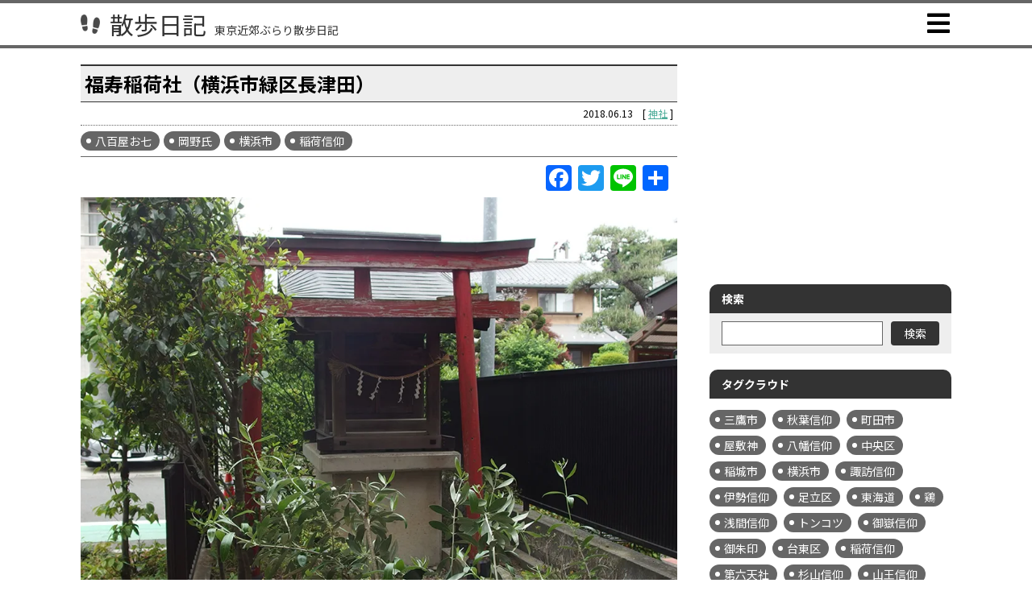

--- FILE ---
content_type: text/html; charset=UTF-8
request_url: https://sanpo-nikki.com/shrine/nagatsuta_oshichiinari/
body_size: 54839
content:
<!DOCTYPE html>
<html lang="ja" prefix="og: https://ogp.me/ns#">
<head>
<meta charset="UTF-8" />
<title>福寿稲荷社（横浜市緑区長津田）｜散歩日記</title>
<meta name="keywords" content="東京,散歩,八百屋お七,岡野氏,横浜市,稲荷信仰" />
<meta name="description" content="「お七稲荷」の名で呼ばれている長津田の稲荷さま「福寿稲荷社（横浜市緑区長津田）」。この地の領主・岡野氏が、あの『八百屋お七』を吟味したと伝わる中山勘解由と同じ盗賊追捕役を務めていたそう。処刑時には馬の手綱を持ったとも伝わっています。その後、岡野家の菩提寺だった大林寺に火災が続いたことから、この稲荷社を建立したと云われています。" />

<link rel="canonical" href="https://sanpo-nikki.com/shrine/nagatsuta_oshichiinari/" />

<!-- ogp -->
<meta property="og:title" content="福寿稲荷社（横浜市緑区長津田）｜散歩日記" />
<meta property="og:type" content="article" />
<meta property="og:url" content="https://sanpo-nikki.com/shrine/nagatsuta_oshichiinari/" />
<meta property="og:image" content="https://i0.wp.com/sanpo-nikki.com/adm/wp-content/uploads/2018/06/nagatsuta_oshichiinari.jpg?fit=960%2C720&ssl=1" />
<meta property="og:description" content="「お七稲荷」の名で呼ばれている長津田の稲荷さま「福寿稲荷社（横浜市緑区長津田）」。この地の領主・岡野氏が、あの『八百屋お七』を吟味したと伝わる中山勘解由と同じ盗賊追捕役を務めていたそう。処刑時には馬の手綱を持ったとも伝わっています。その後、岡野家の菩提寺だった大林寺に火災が続いたことから、この稲荷社を建立したと云われています。" />
<meta property="og:site_name" content="散歩日記 - 東京近郊ぶらり散歩日記" />
<meta name="twitter:card" content="summary_large_image" />
<meta name="twitter:site" content="@tokyo_sanpo2016" />
<!-- / ogp -->

<script type="application/ld+json">
	{
		"@context": "http://schema.org",
		"@type": "BreadcrumbList",
		"itemListElement": [
			{
				"@type": "ListItem",
				"position": 1,
				"item": {
					"@id": "https://sanpo-nikki.com/",
					"name": "散歩日記 - 東京近郊ぶらり散歩日記"
				}
			},
			{
				"@type": "ListItem",
				"position": 2,
				"item": {
					"@id": "https://sanpo-nikki.com/shrine/",
					"name": "神社｜散歩日記 - 東京近郊ぶらり散歩日記"
				}
			},
			{
				"@type": "ListItem",
				"position": 3,
				"item": {
					"@id": "https://sanpo-nikki.com/shrine/nagatsuta_oshichiinari/",
					"name": "福寿稲荷社（横浜市緑区長津田）｜散歩日記 - 東京近郊ぶらり散歩日記"
				}
			}
		]
	}
</script>

<script async src="//pagead2.googlesyndication.com/pagead/js/adsbygoogle.js"></script>
<script>
  (adsbygoogle = window.adsbygoogle || []).push({
    google_ad_client: "ca-pub-7334989591985916",
    enable_page_level_ads: true
  });
</script>
<!-- Global site tag (gtag.js) - Google Analytics -->
<script async src="https://www.googletagmanager.com/gtag/js?id=G-1FH231WX8W"></script>
<script>
  window.dataLayer = window.dataLayer || [];
  function gtag(){dataLayer.push(arguments);}
  gtag('js', new Date());

  gtag('config', 'G-1FH231WX8W');
</script>

<meta http-equiv="X-UA-Compatible" content="IE=edge" />
<meta name="viewport" content="width=device-width, minimum-scale=1, maximum-scale=1" />
<meta name="format-detection" content="telephone=no,address=no,email=no" />

<link rel="alternate" title="散歩日記 東京近郊ぶらり散歩日記" href="https://sanpo-nikki.com/feed/?rss2" type="application/rss+xml" />
<link rel="alternate" type="application/rss+xml" title="ROR" href="https://sanpo-nikki.com/sitemap.xml" />
<link rel="shortcut icon" href="https://sanpo-nikki.com/adm/wp-content/themes/sanpo2022/assets/img/favicon.ico" />

<link rel="stylesheet" type="text/css" href="https://use.fontawesome.com/releases/v5.6.1/css/all.css" />
<link rel="preconnect" href="https://fonts.gstatic.com" crossorigin />
<link rel="stylesheet" href="https://fonts.googleapis.com/css2?family=Noto+Sans+JP:wght@300;400;500;700&display=swap" />
<link rel="stylesheet" type="text/css" href="https://sanpo-nikki.com/adm/wp-content/themes/sanpo2022/assets/css/slick.css" />
<link rel="stylesheet" type="text/css" href="https://sanpo-nikki.com/adm/wp-content/themes/sanpo2022/assets/css/slick-theme.css" />
<link rel="stylesheet" type="text/css" href="https://sanpo-nikki.com/adm/wp-content/themes/sanpo2022/assets/css/style.css?202406092" />

<script type="text/javascript" src="https://maps.google.com/maps/api/js?key=AIzaSyDCLS-9Xou6I4Mze0_ucxCrEE5TL2Wwkdo"></script>
<script src="https://sanpo-nikki.com/adm/wp-content/themes/sanpo2022/assets/js/jquery-3.5.1.min.js" defer></script>
<script src="https://sanpo-nikki.com/adm/wp-content/themes/sanpo2022/assets/js/slick.min.js" defer></script>
<script src="https://sanpo-nikki.com/adm/wp-content/themes/sanpo2022/assets/js/function.common.js?202206133" defer></script>
<script src="https://sanpo-nikki.com/adm/wp-content/themes/sanpo2022/assets/js/function.wpp.js" defer></script>

<meta name='robots' content='max-image-preview:large' />
	<style>img:is([sizes="auto" i], [sizes^="auto," i]) { contain-intrinsic-size: 3000px 1500px }</style>
	<link rel='dns-prefetch' href='//static.addtoany.com' />
<link rel='dns-prefetch' href='//stats.wp.com' />
<link rel='preconnect' href='//i0.wp.com' />
<link rel='preconnect' href='//c0.wp.com' />
<script type="text/javascript" id="wpp-js" src="https://sanpo-nikki.com/adm/wp-content/plugins/wordpress-popular-posts/assets/js/wpp.min.js?ver=7.3.6" data-sampling="0" data-sampling-rate="100" data-api-url="https://sanpo-nikki.com/wp-json/wordpress-popular-posts" data-post-id="4888" data-token="ec4d9c9ba7" data-lang="0" data-debug="0"></script>
<script type="text/javascript">
/* <![CDATA[ */
window._wpemojiSettings = {"baseUrl":"https:\/\/s.w.org\/images\/core\/emoji\/16.0.1\/72x72\/","ext":".png","svgUrl":"https:\/\/s.w.org\/images\/core\/emoji\/16.0.1\/svg\/","svgExt":".svg","source":{"concatemoji":"https:\/\/sanpo-nikki.com\/adm\/wp-includes\/js\/wp-emoji-release.min.js?ver=6.8.3"}};
/*! This file is auto-generated */
!function(s,n){var o,i,e;function c(e){try{var t={supportTests:e,timestamp:(new Date).valueOf()};sessionStorage.setItem(o,JSON.stringify(t))}catch(e){}}function p(e,t,n){e.clearRect(0,0,e.canvas.width,e.canvas.height),e.fillText(t,0,0);var t=new Uint32Array(e.getImageData(0,0,e.canvas.width,e.canvas.height).data),a=(e.clearRect(0,0,e.canvas.width,e.canvas.height),e.fillText(n,0,0),new Uint32Array(e.getImageData(0,0,e.canvas.width,e.canvas.height).data));return t.every(function(e,t){return e===a[t]})}function u(e,t){e.clearRect(0,0,e.canvas.width,e.canvas.height),e.fillText(t,0,0);for(var n=e.getImageData(16,16,1,1),a=0;a<n.data.length;a++)if(0!==n.data[a])return!1;return!0}function f(e,t,n,a){switch(t){case"flag":return n(e,"\ud83c\udff3\ufe0f\u200d\u26a7\ufe0f","\ud83c\udff3\ufe0f\u200b\u26a7\ufe0f")?!1:!n(e,"\ud83c\udde8\ud83c\uddf6","\ud83c\udde8\u200b\ud83c\uddf6")&&!n(e,"\ud83c\udff4\udb40\udc67\udb40\udc62\udb40\udc65\udb40\udc6e\udb40\udc67\udb40\udc7f","\ud83c\udff4\u200b\udb40\udc67\u200b\udb40\udc62\u200b\udb40\udc65\u200b\udb40\udc6e\u200b\udb40\udc67\u200b\udb40\udc7f");case"emoji":return!a(e,"\ud83e\udedf")}return!1}function g(e,t,n,a){var r="undefined"!=typeof WorkerGlobalScope&&self instanceof WorkerGlobalScope?new OffscreenCanvas(300,150):s.createElement("canvas"),o=r.getContext("2d",{willReadFrequently:!0}),i=(o.textBaseline="top",o.font="600 32px Arial",{});return e.forEach(function(e){i[e]=t(o,e,n,a)}),i}function t(e){var t=s.createElement("script");t.src=e,t.defer=!0,s.head.appendChild(t)}"undefined"!=typeof Promise&&(o="wpEmojiSettingsSupports",i=["flag","emoji"],n.supports={everything:!0,everythingExceptFlag:!0},e=new Promise(function(e){s.addEventListener("DOMContentLoaded",e,{once:!0})}),new Promise(function(t){var n=function(){try{var e=JSON.parse(sessionStorage.getItem(o));if("object"==typeof e&&"number"==typeof e.timestamp&&(new Date).valueOf()<e.timestamp+604800&&"object"==typeof e.supportTests)return e.supportTests}catch(e){}return null}();if(!n){if("undefined"!=typeof Worker&&"undefined"!=typeof OffscreenCanvas&&"undefined"!=typeof URL&&URL.createObjectURL&&"undefined"!=typeof Blob)try{var e="postMessage("+g.toString()+"("+[JSON.stringify(i),f.toString(),p.toString(),u.toString()].join(",")+"));",a=new Blob([e],{type:"text/javascript"}),r=new Worker(URL.createObjectURL(a),{name:"wpTestEmojiSupports"});return void(r.onmessage=function(e){c(n=e.data),r.terminate(),t(n)})}catch(e){}c(n=g(i,f,p,u))}t(n)}).then(function(e){for(var t in e)n.supports[t]=e[t],n.supports.everything=n.supports.everything&&n.supports[t],"flag"!==t&&(n.supports.everythingExceptFlag=n.supports.everythingExceptFlag&&n.supports[t]);n.supports.everythingExceptFlag=n.supports.everythingExceptFlag&&!n.supports.flag,n.DOMReady=!1,n.readyCallback=function(){n.DOMReady=!0}}).then(function(){return e}).then(function(){var e;n.supports.everything||(n.readyCallback(),(e=n.source||{}).concatemoji?t(e.concatemoji):e.wpemoji&&e.twemoji&&(t(e.twemoji),t(e.wpemoji)))}))}((window,document),window._wpemojiSettings);
/* ]]> */
</script>
<style id='wp-emoji-styles-inline-css' type='text/css'>

	img.wp-smiley, img.emoji {
		display: inline !important;
		border: none !important;
		box-shadow: none !important;
		height: 1em !important;
		width: 1em !important;
		margin: 0 0.07em !important;
		vertical-align: -0.1em !important;
		background: none !important;
		padding: 0 !important;
	}
</style>
<link rel='stylesheet' id='wp-block-library-css' href='https://c0.wp.com/c/6.8.3/wp-includes/css/dist/block-library/style.min.css' type='text/css' media='all' />
<style id='classic-theme-styles-inline-css' type='text/css'>
/*! This file is auto-generated */
.wp-block-button__link{color:#fff;background-color:#32373c;border-radius:9999px;box-shadow:none;text-decoration:none;padding:calc(.667em + 2px) calc(1.333em + 2px);font-size:1.125em}.wp-block-file__button{background:#32373c;color:#fff;text-decoration:none}
</style>
<style id='search-meter-recent-searches-style-inline-css' type='text/css'>
.wp-block-search-meter-recent-searches>h2{margin-block-end:0;margin-block-start:0}.wp-block-search-meter-recent-searches>ul{list-style:none;padding-left:0}

</style>
<style id='search-meter-popular-searches-style-inline-css' type='text/css'>
.wp-block-search-meter-popular-searches>h2{margin-block-end:0;margin-block-start:0}.wp-block-search-meter-popular-searches>ul{list-style:none;padding-left:0}

</style>
<link rel='stylesheet' id='mediaelement-css' href='https://c0.wp.com/c/6.8.3/wp-includes/js/mediaelement/mediaelementplayer-legacy.min.css' type='text/css' media='all' />
<link rel='stylesheet' id='wp-mediaelement-css' href='https://c0.wp.com/c/6.8.3/wp-includes/js/mediaelement/wp-mediaelement.min.css' type='text/css' media='all' />
<style id='jetpack-sharing-buttons-style-inline-css' type='text/css'>
.jetpack-sharing-buttons__services-list{display:flex;flex-direction:row;flex-wrap:wrap;gap:0;list-style-type:none;margin:5px;padding:0}.jetpack-sharing-buttons__services-list.has-small-icon-size{font-size:12px}.jetpack-sharing-buttons__services-list.has-normal-icon-size{font-size:16px}.jetpack-sharing-buttons__services-list.has-large-icon-size{font-size:24px}.jetpack-sharing-buttons__services-list.has-huge-icon-size{font-size:36px}@media print{.jetpack-sharing-buttons__services-list{display:none!important}}.editor-styles-wrapper .wp-block-jetpack-sharing-buttons{gap:0;padding-inline-start:0}ul.jetpack-sharing-buttons__services-list.has-background{padding:1.25em 2.375em}
</style>
<style id='global-styles-inline-css' type='text/css'>
:root{--wp--preset--aspect-ratio--square: 1;--wp--preset--aspect-ratio--4-3: 4/3;--wp--preset--aspect-ratio--3-4: 3/4;--wp--preset--aspect-ratio--3-2: 3/2;--wp--preset--aspect-ratio--2-3: 2/3;--wp--preset--aspect-ratio--16-9: 16/9;--wp--preset--aspect-ratio--9-16: 9/16;--wp--preset--color--black: #000000;--wp--preset--color--cyan-bluish-gray: #abb8c3;--wp--preset--color--white: #ffffff;--wp--preset--color--pale-pink: #f78da7;--wp--preset--color--vivid-red: #cf2e2e;--wp--preset--color--luminous-vivid-orange: #ff6900;--wp--preset--color--luminous-vivid-amber: #fcb900;--wp--preset--color--light-green-cyan: #7bdcb5;--wp--preset--color--vivid-green-cyan: #00d084;--wp--preset--color--pale-cyan-blue: #8ed1fc;--wp--preset--color--vivid-cyan-blue: #0693e3;--wp--preset--color--vivid-purple: #9b51e0;--wp--preset--gradient--vivid-cyan-blue-to-vivid-purple: linear-gradient(135deg,rgba(6,147,227,1) 0%,rgb(155,81,224) 100%);--wp--preset--gradient--light-green-cyan-to-vivid-green-cyan: linear-gradient(135deg,rgb(122,220,180) 0%,rgb(0,208,130) 100%);--wp--preset--gradient--luminous-vivid-amber-to-luminous-vivid-orange: linear-gradient(135deg,rgba(252,185,0,1) 0%,rgba(255,105,0,1) 100%);--wp--preset--gradient--luminous-vivid-orange-to-vivid-red: linear-gradient(135deg,rgba(255,105,0,1) 0%,rgb(207,46,46) 100%);--wp--preset--gradient--very-light-gray-to-cyan-bluish-gray: linear-gradient(135deg,rgb(238,238,238) 0%,rgb(169,184,195) 100%);--wp--preset--gradient--cool-to-warm-spectrum: linear-gradient(135deg,rgb(74,234,220) 0%,rgb(151,120,209) 20%,rgb(207,42,186) 40%,rgb(238,44,130) 60%,rgb(251,105,98) 80%,rgb(254,248,76) 100%);--wp--preset--gradient--blush-light-purple: linear-gradient(135deg,rgb(255,206,236) 0%,rgb(152,150,240) 100%);--wp--preset--gradient--blush-bordeaux: linear-gradient(135deg,rgb(254,205,165) 0%,rgb(254,45,45) 50%,rgb(107,0,62) 100%);--wp--preset--gradient--luminous-dusk: linear-gradient(135deg,rgb(255,203,112) 0%,rgb(199,81,192) 50%,rgb(65,88,208) 100%);--wp--preset--gradient--pale-ocean: linear-gradient(135deg,rgb(255,245,203) 0%,rgb(182,227,212) 50%,rgb(51,167,181) 100%);--wp--preset--gradient--electric-grass: linear-gradient(135deg,rgb(202,248,128) 0%,rgb(113,206,126) 100%);--wp--preset--gradient--midnight: linear-gradient(135deg,rgb(2,3,129) 0%,rgb(40,116,252) 100%);--wp--preset--font-size--small: 13px;--wp--preset--font-size--medium: 20px;--wp--preset--font-size--large: 36px;--wp--preset--font-size--x-large: 42px;--wp--preset--spacing--20: 0.44rem;--wp--preset--spacing--30: 0.67rem;--wp--preset--spacing--40: 1rem;--wp--preset--spacing--50: 1.5rem;--wp--preset--spacing--60: 2.25rem;--wp--preset--spacing--70: 3.38rem;--wp--preset--spacing--80: 5.06rem;--wp--preset--shadow--natural: 6px 6px 9px rgba(0, 0, 0, 0.2);--wp--preset--shadow--deep: 12px 12px 50px rgba(0, 0, 0, 0.4);--wp--preset--shadow--sharp: 6px 6px 0px rgba(0, 0, 0, 0.2);--wp--preset--shadow--outlined: 6px 6px 0px -3px rgba(255, 255, 255, 1), 6px 6px rgba(0, 0, 0, 1);--wp--preset--shadow--crisp: 6px 6px 0px rgba(0, 0, 0, 1);}:where(.is-layout-flex){gap: 0.5em;}:where(.is-layout-grid){gap: 0.5em;}body .is-layout-flex{display: flex;}.is-layout-flex{flex-wrap: wrap;align-items: center;}.is-layout-flex > :is(*, div){margin: 0;}body .is-layout-grid{display: grid;}.is-layout-grid > :is(*, div){margin: 0;}:where(.wp-block-columns.is-layout-flex){gap: 2em;}:where(.wp-block-columns.is-layout-grid){gap: 2em;}:where(.wp-block-post-template.is-layout-flex){gap: 1.25em;}:where(.wp-block-post-template.is-layout-grid){gap: 1.25em;}.has-black-color{color: var(--wp--preset--color--black) !important;}.has-cyan-bluish-gray-color{color: var(--wp--preset--color--cyan-bluish-gray) !important;}.has-white-color{color: var(--wp--preset--color--white) !important;}.has-pale-pink-color{color: var(--wp--preset--color--pale-pink) !important;}.has-vivid-red-color{color: var(--wp--preset--color--vivid-red) !important;}.has-luminous-vivid-orange-color{color: var(--wp--preset--color--luminous-vivid-orange) !important;}.has-luminous-vivid-amber-color{color: var(--wp--preset--color--luminous-vivid-amber) !important;}.has-light-green-cyan-color{color: var(--wp--preset--color--light-green-cyan) !important;}.has-vivid-green-cyan-color{color: var(--wp--preset--color--vivid-green-cyan) !important;}.has-pale-cyan-blue-color{color: var(--wp--preset--color--pale-cyan-blue) !important;}.has-vivid-cyan-blue-color{color: var(--wp--preset--color--vivid-cyan-blue) !important;}.has-vivid-purple-color{color: var(--wp--preset--color--vivid-purple) !important;}.has-black-background-color{background-color: var(--wp--preset--color--black) !important;}.has-cyan-bluish-gray-background-color{background-color: var(--wp--preset--color--cyan-bluish-gray) !important;}.has-white-background-color{background-color: var(--wp--preset--color--white) !important;}.has-pale-pink-background-color{background-color: var(--wp--preset--color--pale-pink) !important;}.has-vivid-red-background-color{background-color: var(--wp--preset--color--vivid-red) !important;}.has-luminous-vivid-orange-background-color{background-color: var(--wp--preset--color--luminous-vivid-orange) !important;}.has-luminous-vivid-amber-background-color{background-color: var(--wp--preset--color--luminous-vivid-amber) !important;}.has-light-green-cyan-background-color{background-color: var(--wp--preset--color--light-green-cyan) !important;}.has-vivid-green-cyan-background-color{background-color: var(--wp--preset--color--vivid-green-cyan) !important;}.has-pale-cyan-blue-background-color{background-color: var(--wp--preset--color--pale-cyan-blue) !important;}.has-vivid-cyan-blue-background-color{background-color: var(--wp--preset--color--vivid-cyan-blue) !important;}.has-vivid-purple-background-color{background-color: var(--wp--preset--color--vivid-purple) !important;}.has-black-border-color{border-color: var(--wp--preset--color--black) !important;}.has-cyan-bluish-gray-border-color{border-color: var(--wp--preset--color--cyan-bluish-gray) !important;}.has-white-border-color{border-color: var(--wp--preset--color--white) !important;}.has-pale-pink-border-color{border-color: var(--wp--preset--color--pale-pink) !important;}.has-vivid-red-border-color{border-color: var(--wp--preset--color--vivid-red) !important;}.has-luminous-vivid-orange-border-color{border-color: var(--wp--preset--color--luminous-vivid-orange) !important;}.has-luminous-vivid-amber-border-color{border-color: var(--wp--preset--color--luminous-vivid-amber) !important;}.has-light-green-cyan-border-color{border-color: var(--wp--preset--color--light-green-cyan) !important;}.has-vivid-green-cyan-border-color{border-color: var(--wp--preset--color--vivid-green-cyan) !important;}.has-pale-cyan-blue-border-color{border-color: var(--wp--preset--color--pale-cyan-blue) !important;}.has-vivid-cyan-blue-border-color{border-color: var(--wp--preset--color--vivid-cyan-blue) !important;}.has-vivid-purple-border-color{border-color: var(--wp--preset--color--vivid-purple) !important;}.has-vivid-cyan-blue-to-vivid-purple-gradient-background{background: var(--wp--preset--gradient--vivid-cyan-blue-to-vivid-purple) !important;}.has-light-green-cyan-to-vivid-green-cyan-gradient-background{background: var(--wp--preset--gradient--light-green-cyan-to-vivid-green-cyan) !important;}.has-luminous-vivid-amber-to-luminous-vivid-orange-gradient-background{background: var(--wp--preset--gradient--luminous-vivid-amber-to-luminous-vivid-orange) !important;}.has-luminous-vivid-orange-to-vivid-red-gradient-background{background: var(--wp--preset--gradient--luminous-vivid-orange-to-vivid-red) !important;}.has-very-light-gray-to-cyan-bluish-gray-gradient-background{background: var(--wp--preset--gradient--very-light-gray-to-cyan-bluish-gray) !important;}.has-cool-to-warm-spectrum-gradient-background{background: var(--wp--preset--gradient--cool-to-warm-spectrum) !important;}.has-blush-light-purple-gradient-background{background: var(--wp--preset--gradient--blush-light-purple) !important;}.has-blush-bordeaux-gradient-background{background: var(--wp--preset--gradient--blush-bordeaux) !important;}.has-luminous-dusk-gradient-background{background: var(--wp--preset--gradient--luminous-dusk) !important;}.has-pale-ocean-gradient-background{background: var(--wp--preset--gradient--pale-ocean) !important;}.has-electric-grass-gradient-background{background: var(--wp--preset--gradient--electric-grass) !important;}.has-midnight-gradient-background{background: var(--wp--preset--gradient--midnight) !important;}.has-small-font-size{font-size: var(--wp--preset--font-size--small) !important;}.has-medium-font-size{font-size: var(--wp--preset--font-size--medium) !important;}.has-large-font-size{font-size: var(--wp--preset--font-size--large) !important;}.has-x-large-font-size{font-size: var(--wp--preset--font-size--x-large) !important;}
:where(.wp-block-post-template.is-layout-flex){gap: 1.25em;}:where(.wp-block-post-template.is-layout-grid){gap: 1.25em;}
:where(.wp-block-columns.is-layout-flex){gap: 2em;}:where(.wp-block-columns.is-layout-grid){gap: 2em;}
:root :where(.wp-block-pullquote){font-size: 1.5em;line-height: 1.6;}
</style>
<link rel='stylesheet' id='addtoany-css' href='https://sanpo-nikki.com/adm/wp-content/plugins/add-to-any/addtoany.min.css?ver=1.16' type='text/css' media='all' />
<script type="text/javascript" id="addtoany-core-js-before">
/* <![CDATA[ */
window.a2a_config=window.a2a_config||{};a2a_config.callbacks=[];a2a_config.overlays=[];a2a_config.templates={};a2a_localize = {
	Share: "共有",
	Save: "ブックマーク",
	Subscribe: "購読",
	Email: "メール",
	Bookmark: "ブックマーク",
	ShowAll: "すべて表示する",
	ShowLess: "小さく表示する",
	FindServices: "サービスを探す",
	FindAnyServiceToAddTo: "追加するサービスを今すぐ探す",
	PoweredBy: "Powered by",
	ShareViaEmail: "メールでシェアする",
	SubscribeViaEmail: "メールで購読する",
	BookmarkInYourBrowser: "ブラウザにブックマーク",
	BookmarkInstructions: "このページをブックマークするには、 Ctrl+D または \u2318+D を押下。",
	AddToYourFavorites: "お気に入りに追加",
	SendFromWebOrProgram: "任意のメールアドレスまたはメールプログラムから送信",
	EmailProgram: "メールプログラム",
	More: "詳細&#8230;",
	ThanksForSharing: "共有ありがとうございます !",
	ThanksForFollowing: "フォローありがとうございます !"
};
/* ]]> */
</script>
<script type="text/javascript" defer src="https://static.addtoany.com/menu/page.js" id="addtoany-core-js"></script>
<script type="text/javascript" src="https://c0.wp.com/c/6.8.3/wp-includes/js/jquery/jquery.min.js" id="jquery-core-js"></script>
<script type="text/javascript" src="https://c0.wp.com/c/6.8.3/wp-includes/js/jquery/jquery-migrate.min.js" id="jquery-migrate-js"></script>
<script type="text/javascript" defer src="https://sanpo-nikki.com/adm/wp-content/plugins/add-to-any/addtoany.min.js?ver=1.1" id="addtoany-jquery-js"></script>
<link rel="https://api.w.org/" href="https://sanpo-nikki.com/wp-json/" /><link rel="alternate" title="JSON" type="application/json" href="https://sanpo-nikki.com/wp-json/wp/v2/posts/4888" /><link rel="EditURI" type="application/rsd+xml" title="RSD" href="https://sanpo-nikki.com/adm/xmlrpc.php?rsd" />
<link rel="canonical" href="https://sanpo-nikki.com/shrine/nagatsuta_oshichiinari/" />
<link rel='shortlink' href='https://sanpo-nikki.com/?p=4888' />
<link rel="alternate" title="oEmbed (JSON)" type="application/json+oembed" href="https://sanpo-nikki.com/wp-json/oembed/1.0/embed?url=https%3A%2F%2Fsanpo-nikki.com%2Fshrine%2Fnagatsuta_oshichiinari%2F" />
<link rel="alternate" title="oEmbed (XML)" type="text/xml+oembed" href="https://sanpo-nikki.com/wp-json/oembed/1.0/embed?url=https%3A%2F%2Fsanpo-nikki.com%2Fshrine%2Fnagatsuta_oshichiinari%2F&#038;format=xml" />
<script type="text/javascript">
	window._se_plugin_version = '8.1.9';
</script>
	<style>img#wpstats{display:none}</style>
		            <style id="wpp-loading-animation-styles">@-webkit-keyframes bgslide{from{background-position-x:0}to{background-position-x:-200%}}@keyframes bgslide{from{background-position-x:0}to{background-position-x:-200%}}.wpp-widget-block-placeholder,.wpp-shortcode-placeholder{margin:0 auto;width:60px;height:3px;background:#dd3737;background:linear-gradient(90deg,#dd3737 0%,#571313 10%,#dd3737 100%);background-size:200% auto;border-radius:3px;-webkit-animation:bgslide 1s infinite linear;animation:bgslide 1s infinite linear}</style>
            <link rel="amphtml" href="https://sanpo-nikki.com/shrine/nagatsuta_oshichiinari/amp/">

</head>
<body id="top">

<header class="c-header">
	<div class="c-header-inner">
		<div class="c-header-ttl">
			<a href="https://sanpo-nikki.com/" class="c-header-ttl-link">
				<span class="c-header-ttl-link-ltxt">散歩日記</span><span class="c-header-ttl-link-stxt">東京近郊ぶらり散歩日記</span>
			</a>
		</div>
		<p class="c-spmenu"><a href="#"></a></p>
		<nav class="c-header-nav">
			<ul>
				<li>
					<a href="https://sanpo-nikki.com/"><span>HOME</span></a>
				</li>
				<li>
					<a href="https://sanpo-nikki.com/category/shrine/"><span>神社</span></a>
				</li>
				<li>
					<a href="https://sanpo-nikki.com/category/ramen/"><span>ラーメン屋</span></a>
				</li>
				<li>
					<a href="https://sanpo-nikki.com/category/etc/"><span>史跡・公園等</span></a>
				</li>
				<li>
					<a href="https://sanpo-nikki.com/散歩MAP/"><span>散歩MAP</span></a>
				</li>
			</ul>
		</nav>
	</div>
</header>

<div class="c-content">

	<div class="c-content-inner">

		<main class="c-main">

				<div class="c-blog-contents">
					<h1 class="c-blog-ttl">福寿稲荷社（横浜市緑区長津田）</h1>
					<p class="c-blog-info"><span class="u-date">2018.06.13</span><span class="u-cat">[ <a href="https://sanpo-nikki.com/category/shrine/" rel="category tag">神社</a> ]</span></p>
					<div class="c-blog-tag">
						<p><a href="https://sanpo-nikki.com/tag/%e5%85%ab%e7%99%be%e5%b1%8b%e3%81%8a%e4%b8%83/" rel="tag">八百屋お七</a><a href="https://sanpo-nikki.com/tag/%e5%b2%a1%e9%87%8e%e6%b0%8f/" rel="tag">岡野氏</a><a href="https://sanpo-nikki.com/tag/%e6%a8%aa%e6%b5%9c%e5%b8%82/" rel="tag">横浜市</a><a href="https://sanpo-nikki.com/tag/%e7%a8%b2%e8%8d%b7%e4%bf%a1%e4%bb%b0/" rel="tag">稲荷信仰</a></p>
					</div>
					<div class="c-blog-snsbtns c-cfx">
<div class="a2a_kit a2a_kit_size_32 addtoany_list" data-a2a-url="https://sanpo-nikki.com/shrine/nagatsuta_oshichiinari/" data-a2a-title="福寿稲荷社（横浜市緑区長津田）"><a class="a2a_button_facebook" href="https://www.addtoany.com/add_to/facebook?linkurl=https%3A%2F%2Fsanpo-nikki.com%2Fshrine%2Fnagatsuta_oshichiinari%2F&amp;linkname=%E7%A6%8F%E5%AF%BF%E7%A8%B2%E8%8D%B7%E7%A4%BE%EF%BC%88%E6%A8%AA%E6%B5%9C%E5%B8%82%E7%B7%91%E5%8C%BA%E9%95%B7%E6%B4%A5%E7%94%B0%EF%BC%89" title="Facebook" rel="nofollow noopener" target="_blank"></a><a class="a2a_button_twitter" href="https://www.addtoany.com/add_to/twitter?linkurl=https%3A%2F%2Fsanpo-nikki.com%2Fshrine%2Fnagatsuta_oshichiinari%2F&amp;linkname=%E7%A6%8F%E5%AF%BF%E7%A8%B2%E8%8D%B7%E7%A4%BE%EF%BC%88%E6%A8%AA%E6%B5%9C%E5%B8%82%E7%B7%91%E5%8C%BA%E9%95%B7%E6%B4%A5%E7%94%B0%EF%BC%89" title="Twitter" rel="nofollow noopener" target="_blank"></a><a class="a2a_button_line" href="https://www.addtoany.com/add_to/line?linkurl=https%3A%2F%2Fsanpo-nikki.com%2Fshrine%2Fnagatsuta_oshichiinari%2F&amp;linkname=%E7%A6%8F%E5%AF%BF%E7%A8%B2%E8%8D%B7%E7%A4%BE%EF%BC%88%E6%A8%AA%E6%B5%9C%E5%B8%82%E7%B7%91%E5%8C%BA%E9%95%B7%E6%B4%A5%E7%94%B0%EF%BC%89" title="Line" rel="nofollow noopener" target="_blank"></a><a class="a2a_dd addtoany_share_save addtoany_share" href="https://www.addtoany.com/share"></a></div>					</div>
					<div class="c-blog-head">
						<p class="c-blog-mainpic"><img width="960" height="720" src="https://sanpo-nikki.com/adm/wp-content/uploads/2018/06/nagatsuta_oshichiinari.jpg" class="attachment- size- wp-post-image" alt="福寿稲荷社（横浜市緑区長津田）" decoding="async" fetchpriority="high" srcset="https://i0.wp.com/sanpo-nikki.com/adm/wp-content/uploads/2018/06/nagatsuta_oshichiinari.jpg?w=960&amp;ssl=1 960w, https://i0.wp.com/sanpo-nikki.com/adm/wp-content/uploads/2018/06/nagatsuta_oshichiinari.jpg?resize=300%2C225&amp;ssl=1 300w, https://i0.wp.com/sanpo-nikki.com/adm/wp-content/uploads/2018/06/nagatsuta_oshichiinari.jpg?resize=768%2C576&amp;ssl=1 768w" sizes="(max-width: 960px) 100vw, 960px" /></p>
						<div class="c-blog-headt">
							<span class="c-blog-headt-01">『八百屋お七』の逸話が伝わるお稲荷さま</span>
							<span class="c-blog-headt-02">福寿稲荷社（横浜市緑区長津田）</span>
						</div>
					</div>
					<div class="c-blog-body">
						<p>「お七稲荷」の名で呼ばれている長津田のお稲荷さま「福寿稲荷社（横浜市緑区長津田）」。</p>
<p>この地の領主・岡野氏（岡野房勝）が、あの「八百屋お七」を吟味したと伝わる中山勘解由と同じ盗賊追捕役を務めていたそう。処刑時には馬の手綱を持ったとも伝わっています。その後、岡野家の菩提寺だった大林寺に火災が続いたことから、この稲荷社を建立したと云われています。</p>
<p>現在はマンションの敷地内に、ひっそりと佇んでいます（よく見ないとわからないほど）。</p>
<p>最寄駅は、東急田園都市線・JR横浜線「長津田」駅。徒歩5分ほどでしょうか。</p>
<p class="pic2"><img data-recalc-dims="1" decoding="async" src="https://i0.wp.com/sanpo-nikki.com/adm/wp-content/uploads/2018/06/nagatsuta_oshichiinari_1.jpg?resize=640%2C480&#038;ssl=1" alt="福寿稲荷社（横浜市緑区長津田）写真" width="640" height="480" class="alignnone size-full wp-image-4972" srcset="https://i0.wp.com/sanpo-nikki.com/adm/wp-content/uploads/2018/06/nagatsuta_oshichiinari_1.jpg?w=640&amp;ssl=1 640w, https://i0.wp.com/sanpo-nikki.com/adm/wp-content/uploads/2018/06/nagatsuta_oshichiinari_1.jpg?resize=300%2C225&amp;ssl=1 300w" sizes="(max-width: 640px) 100vw, 640px" /></p>
<p>国道から１本入った通りにあるのですが、この「茂み」の中に鎮座しているんです。なかなか見つけにくいですよね。。</p>
					</div>
					<div class="c-blog-map">
						<h2 class="c-blog-subt">MAP</h2>
						<div id="accessmap">
							<iframe src="//www.google.com/maps/embed/v1/place?key=AIzaSyDCLS-9Xou6I4Mze0_ucxCrEE5TL2Wwkdo&q=35.528131,139.496809&zoom=16" scrolling="no" frameborder="0" style="border:0;width:100%;height:100%;"></iframe>
						</div>
					</div>

<div class='yarpp yarpp-related yarpp-related-website yarpp-template-yarpp-template-thumbnail'>

					<div class="c-blog-relation">
						<h2 class="c-blog-subt">関連するページ</h2>
						<ul class="c-blog-relation-list c-cfx">
							<li>
								<a href="https://sanpo-nikki.com/shrine/nagatsuta_cyoujuinari/" title="長壽稲荷社（横浜市緑区長津田）">
									<dl>
										<dt><span><img width="960" height="720" src="https://i0.wp.com/sanpo-nikki.com/adm/wp-content/uploads/2018/06/nagatsuta_cyoujuinari.jpg?fit=960%2C720&amp;ssl=1" class="attachment-large size-large wp-post-image" alt="" decoding="async" loading="lazy" srcset="https://i0.wp.com/sanpo-nikki.com/adm/wp-content/uploads/2018/06/nagatsuta_cyoujuinari.jpg?w=960&amp;ssl=1 960w, https://i0.wp.com/sanpo-nikki.com/adm/wp-content/uploads/2018/06/nagatsuta_cyoujuinari.jpg?resize=300%2C225&amp;ssl=1 300w, https://i0.wp.com/sanpo-nikki.com/adm/wp-content/uploads/2018/06/nagatsuta_cyoujuinari.jpg?resize=768%2C576&amp;ssl=1 768w" sizes="auto, (max-width: 960px) 100vw, 960px" /></span></dt>
										<dd>
											<p class="u-ttl">長壽稲荷社（横浜市緑区長津田）</p>
											<div class="u-txt">長津田宿の宿屋に祀られていた？お稲荷さま「長壽稲荷社（横浜市緑区長津田）」。</div>
										</dd>
									</dl>
								</a>
							</li>
							<li>
								<a href="https://sanpo-nikki.com/etc/nagatsuta_katamachijizou/" title="片町地蔵堂（横浜市緑区長津田）">
									<dl>
										<dt><span><img width="960" height="720" src="https://i0.wp.com/sanpo-nikki.com/adm/wp-content/uploads/2018/06/nagatsuta_katamachijizou.jpg?fit=960%2C720&amp;ssl=1" class="attachment-large size-large wp-post-image" alt="片町地蔵堂（横浜市緑区長津田）" decoding="async" loading="lazy" srcset="https://i0.wp.com/sanpo-nikki.com/adm/wp-content/uploads/2018/06/nagatsuta_katamachijizou.jpg?w=960&amp;ssl=1 960w, https://i0.wp.com/sanpo-nikki.com/adm/wp-content/uploads/2018/06/nagatsuta_katamachijizou.jpg?resize=300%2C225&amp;ssl=1 300w, https://i0.wp.com/sanpo-nikki.com/adm/wp-content/uploads/2018/06/nagatsuta_katamachijizou.jpg?resize=768%2C576&amp;ssl=1 768w" sizes="auto, (max-width: 960px) 100vw, 960px" /></span></dt>
										<dd>
											<p class="u-ttl">片町地蔵堂（横浜市緑区長津田）</p>
											<div class="u-txt">義民伝説の残る、旧大山街道沿いのお地蔵さま「片町地蔵堂（横浜市緑区長津田）」。</div>
										</dd>
									</dl>
								</a>
							</li>
							<li>
								<a href="https://sanpo-nikki.com/shrine/ek-fushimitairyoinari/" title="伏見大漁稲荷神社（東神奈川）">
									<dl>
										<dt><span><img width="640" height="480" src="https://i0.wp.com/sanpo-nikki.com/adm/wp-content/uploads/2017/01/ek_ftinari.jpg?fit=640%2C480&amp;ssl=1" class="attachment-large size-large wp-post-image" alt="伏見大漁稲荷神社（東神奈川）" decoding="async" loading="lazy" srcset="https://i0.wp.com/sanpo-nikki.com/adm/wp-content/uploads/2017/01/ek_ftinari.jpg?w=640&amp;ssl=1 640w, https://i0.wp.com/sanpo-nikki.com/adm/wp-content/uploads/2017/01/ek_ftinari.jpg?resize=300%2C225&amp;ssl=1 300w" sizes="auto, (max-width: 640px) 100vw, 640px" /></span></dt>
										<dd>
											<p class="u-ttl">伏見大漁稲荷神社（東神奈川）</p>
											<div class="u-txt">散歩で見つけた小祠・東神奈川編（１）「伏見大漁稲荷神社」。</div>
										</dd>
									</dl>
								</a>
							</li>
							<li>
								<a href="https://sanpo-nikki.com/shrine/motoishikawa_inari/" title="稲荷社（横浜市青葉区元石川町）">
									<dl>
										<dt><span><img width="960" height="720" src="https://i0.wp.com/sanpo-nikki.com/adm/wp-content/uploads/2019/05/motoishikawa_inari.jpg?fit=960%2C720&amp;ssl=1" class="attachment-large size-large wp-post-image" alt="稲荷社（横浜市青葉区元石川町）" decoding="async" loading="lazy" srcset="https://i0.wp.com/sanpo-nikki.com/adm/wp-content/uploads/2019/05/motoishikawa_inari.jpg?w=960&amp;ssl=1 960w, https://i0.wp.com/sanpo-nikki.com/adm/wp-content/uploads/2019/05/motoishikawa_inari.jpg?resize=300%2C225&amp;ssl=1 300w, https://i0.wp.com/sanpo-nikki.com/adm/wp-content/uploads/2019/05/motoishikawa_inari.jpg?resize=768%2C576&amp;ssl=1 768w" sizes="auto, (max-width: 960px) 100vw, 960px" /></span></dt>
										<dd>
											<p class="u-ttl">稲荷社（横浜市青葉区元石川町）</p>
											<div class="u-txt">畑の脇に祀られているお稲荷さま「稲荷社（横浜市青葉区元石川町）」。</div>
										</dd>
									</dl>
								</a>
							</li>
						</ul>
					</div>
</div>
				</div>

				<dl class="c-side-box-01" id="c-side-feature">
					<dt>特集</dt>
					<dd>
						<div class="c-feature-list-slider">
							<div>
								<p><a href="/tokyoramenstreet/" title="東京ラーメンストリート特集"><img src="https://sanpo-nikki.com/adm/wp-content/themes/sanpo2022/assets/img/bnr_tokyoramenstreet.jpg" alt="東京ラーメンストリート特集" class="aovr" /></a></p>
							</div>
							<div>
								<p><a href="/edo7hikawa/" title="江戸七氷川巡り"><img src="https://sanpo-nikki.com/adm/wp-content/themes/sanpo2022/assets/img/bnr_edo7hikawa.jpg" alt="江戸七氷川巡り" class="aovr" /></a></p>
							</div>
							<div>
								<p><a href="/nihonbashi7fukujin/" title="日本橋七福神巡り"><img src="https://sanpo-nikki.com/adm/wp-content/themes/sanpo2022/assets/img/bnr_nihonbashi7.jpg" alt="日本橋七福神巡り" class="aovr" /></a></p>
							</div>
							<div>
								<p><a href="/edo8shohachiman/" title="江戸八所八幡巡り"><img src="https://sanpo-nikki.com/adm/wp-content/themes/sanpo2022/assets/img/bnr_edo8shohachiman.jpg" alt="「八八幡詣で」でご利益八倍？江戸八所八幡巡り" class="aovr" /></a></p>
							</div>
							<div>
								<p><a href="/tokyo5sha/" title="東京五社巡り"><img src="https://sanpo-nikki.com/adm/wp-content/themes/sanpo2022/assets/img/bnr_tokyo5sha.jpg" alt="東京五社巡り" class="aovr" /></a></p>
							</div>
							<div>
								<p><a href="/ramenhakubutsukan/" title="新横浜ラーメン博物館特集"><img src="https://sanpo-nikki.com/adm/wp-content/themes/sanpo2022/assets/img/bnr_rahaku.jpg" alt="新横浜ラーメン博物館特集" class="aovr" /></a></p>
							</div>
						</div>
					</dd>
				</dl>

				<dl class="c-side-box-01" id="c-side-ranking" style="display:none;">
					<dt>閲覧ランキング</dt>
					<dd>

					</dd>
				</dl>

		</main>

		<aside class="c-side">

				<div class="c-side-bnrs u-first">
<script async src="//pagead2.googlesyndication.com/pagead/js/adsbygoogle.js"></script>
<!-- サイドバナー１ -->
<ins class="adsbygoogle"
     style="display:inline-block;width:300px;height:250px"
     data-ad-client="ca-pub-7334989591985916"
     data-ad-slot="8235292188"></ins>
<script>
(adsbygoogle = window.adsbygoogle || []).push({});
</script>
				</div>

				<dl class="c-side-box-01" id="c-side-search">
					<dt>検索</dt>
					<dd>
						<form action="https://sanpo-nikki.com/" method="get">
							<span class="c-side-search-tbl">
								<span class="c-side-search-td-01"><input type="text" name="s" value="" /></span>
								<span class="c-side-search-td-02"><input type="submit" value="検索" /></span>
							</span>
						</form>
					</dd>
				</dl>

				<dl class="c-side-box-01" id="c-side-tagcloud">
					<dt>タグクラウド</dt>
					<dd>
<a href="https://sanpo-nikki.com/tag/%e4%b8%89%e9%b7%b9%e5%b8%82/" class="tag-cloud-link tag-link-1100 tag-link-position-1" style="font-size: 14px;">三鷹市</a>
<a href="https://sanpo-nikki.com/tag/%e7%a7%8b%e8%91%89%e4%bf%a1%e4%bb%b0/" class="tag-cloud-link tag-link-242 tag-link-position-2" style="font-size: 14px;">秋葉信仰</a>
<a href="https://sanpo-nikki.com/tag/%e7%94%ba%e7%94%b0%e5%b8%82/" class="tag-cloud-link tag-link-285 tag-link-position-3" style="font-size: 14px;">町田市</a>
<a href="https://sanpo-nikki.com/tag/%e5%b1%8b%e6%95%b7%e7%a5%9e/" class="tag-cloud-link tag-link-34 tag-link-position-4" style="font-size: 14px;">屋敷神</a>
<a href="https://sanpo-nikki.com/tag/%e5%85%ab%e5%b9%a1%e4%bf%a1%e4%bb%b0/" class="tag-cloud-link tag-link-33 tag-link-position-5" style="font-size: 14px;">八幡信仰</a>
<a href="https://sanpo-nikki.com/tag/%e4%b8%ad%e5%a4%ae%e5%8c%ba/" class="tag-cloud-link tag-link-185 tag-link-position-6" style="font-size: 14px;">中央区</a>
<a href="https://sanpo-nikki.com/tag/%e7%a8%b2%e5%9f%8e%e5%b8%82/" class="tag-cloud-link tag-link-721 tag-link-position-7" style="font-size: 14px;">稲城市</a>
<a href="https://sanpo-nikki.com/tag/%e6%a8%aa%e6%b5%9c%e5%b8%82/" class="tag-cloud-link tag-link-42 tag-link-position-8" style="font-size: 14px;">横浜市</a>
<a href="https://sanpo-nikki.com/tag/%e8%ab%8f%e8%a8%aa%e4%bf%a1%e4%bb%b0/" class="tag-cloud-link tag-link-101 tag-link-position-9" style="font-size: 14px;">諏訪信仰</a>
<a href="https://sanpo-nikki.com/tag/%e4%bc%8a%e5%8b%a2%e4%bf%a1%e4%bb%b0/" class="tag-cloud-link tag-link-21 tag-link-position-10" style="font-size: 14px;">伊勢信仰</a>
<a href="https://sanpo-nikki.com/tag/%e8%b6%b3%e7%ab%8b%e5%8c%ba/" class="tag-cloud-link tag-link-1451 tag-link-position-11" style="font-size: 14px;">足立区</a>
<a href="https://sanpo-nikki.com/tag/%e6%9d%b1%e6%b5%b7%e9%81%93/" class="tag-cloud-link tag-link-88 tag-link-position-12" style="font-size: 14px;">東海道</a>
<a href="https://sanpo-nikki.com/tag/%e9%b6%8f/" class="tag-cloud-link tag-link-12 tag-link-position-13" style="font-size: 14px;">鶏</a>
<a href="https://sanpo-nikki.com/tag/%e6%b5%85%e9%96%93%e4%bf%a1%e4%bb%b0/" class="tag-cloud-link tag-link-59 tag-link-position-14" style="font-size: 14px;">浅間信仰</a>
<a href="https://sanpo-nikki.com/tag/%e3%83%88%e3%83%b3%e3%82%b3%e3%83%84/" class="tag-cloud-link tag-link-19 tag-link-position-15" style="font-size: 14px;">トンコツ</a>
<a href="https://sanpo-nikki.com/tag/%e5%be%a1%e5%b6%bd%e4%bf%a1%e4%bb%b0/" class="tag-cloud-link tag-link-360 tag-link-position-16" style="font-size: 14px;">御嶽信仰</a>
<a href="https://sanpo-nikki.com/tag/%e5%be%a1%e6%9c%b1%e5%8d%b0/" class="tag-cloud-link tag-link-14 tag-link-position-17" style="font-size: 14px;">御朱印</a>
<a href="https://sanpo-nikki.com/tag/%e5%8f%b0%e6%9d%b1%e5%8c%ba/" class="tag-cloud-link tag-link-159 tag-link-position-18" style="font-size: 14px;">台東区</a>
<a href="https://sanpo-nikki.com/tag/%e7%a8%b2%e8%8d%b7%e4%bf%a1%e4%bb%b0/" class="tag-cloud-link tag-link-16 tag-link-position-19" style="font-size: 14px;">稲荷信仰</a>
<a href="https://sanpo-nikki.com/tag/%e7%ac%ac%e5%85%ad%e5%a4%a9%e7%a4%be/" class="tag-cloud-link tag-link-25 tag-link-position-20" style="font-size: 14px;">第六天社</a>
<a href="https://sanpo-nikki.com/tag/%e6%9d%89%e5%b1%b1%e4%bf%a1%e4%bb%b0/" class="tag-cloud-link tag-link-250 tag-link-position-21" style="font-size: 14px;">杉山信仰</a>
<a href="https://sanpo-nikki.com/tag/%e5%b1%b1%e7%8e%8b%e4%bf%a1%e4%bb%b0/" class="tag-cloud-link tag-link-68 tag-link-position-22" style="font-size: 14px;">山王信仰</a>
<a href="https://sanpo-nikki.com/tag/%e7%99%bd%e5%b1%b1%e4%bf%a1%e4%bb%b0/" class="tag-cloud-link tag-link-167 tag-link-position-23" style="font-size: 14px;">白山信仰</a>
<a href="https://sanpo-nikki.com/tag/%e5%bc%81%e8%b2%a1%e5%a4%a9/" class="tag-cloud-link tag-link-145 tag-link-position-24" style="font-size: 14px;">弁財天</a>
<a href="https://sanpo-nikki.com/tag/%e6%b8%8b%e8%b0%b7%e5%8c%ba/" class="tag-cloud-link tag-link-4 tag-link-position-25" style="font-size: 14px;">渋谷区</a>
<a href="https://sanpo-nikki.com/tag/%e8%b1%8a%e5%b3%b6%e5%8c%ba/" class="tag-cloud-link tag-link-35 tag-link-position-26" style="font-size: 14px;">豊島区</a>
<a href="https://sanpo-nikki.com/tag/%e7%86%8a%e9%87%8e%e4%bf%a1%e4%bb%b0/" class="tag-cloud-link tag-link-9 tag-link-position-27" style="font-size: 14px;">熊野信仰</a>
<a href="https://sanpo-nikki.com/tag/%e4%b8%ad%e9%87%8e%e5%8c%ba/" class="tag-cloud-link tag-link-93 tag-link-position-28" style="font-size: 14px;">中野区</a>
<a href="https://sanpo-nikki.com/tag/%e6%96%87%e4%ba%ac%e5%8c%ba/" class="tag-cloud-link tag-link-163 tag-link-position-29" style="font-size: 14px;">文京区</a>
<a href="https://sanpo-nikki.com/tag/%e5%ba%9c%e4%b8%ad%e5%b8%82/" class="tag-cloud-link tag-link-551 tag-link-position-30" style="font-size: 14px;">府中市</a>
<a href="https://sanpo-nikki.com/tag/%e9%86%a4%e6%b2%b9/" class="tag-cloud-link tag-link-31 tag-link-position-31" style="font-size: 14px;">醤油</a>
<a href="https://sanpo-nikki.com/tag/%e5%b7%9d%e5%b4%8e%e5%b8%82/" class="tag-cloud-link tag-link-223 tag-link-position-32" style="font-size: 14px;">川崎市</a>
<a href="https://sanpo-nikki.com/tag/%e5%a1%a9/" class="tag-cloud-link tag-link-18 tag-link-position-33" style="font-size: 14px;">塩</a>
<a href="https://sanpo-nikki.com/tag/%e5%85%ac%e5%9c%92/" class="tag-cloud-link tag-link-13 tag-link-position-34" style="font-size: 14px;">公園</a>
<a href="https://sanpo-nikki.com/tag/%e5%af%8c%e5%a3%ab%e5%a1%9a/" class="tag-cloud-link tag-link-6 tag-link-position-35" style="font-size: 14px;">富士塚</a>
<a href="https://sanpo-nikki.com/tag/%e7%9b%b8%e6%a8%a1%e5%8e%9f%e5%b8%82/" class="tag-cloud-link tag-link-287 tag-link-position-36" style="font-size: 14px;">相模原市</a>
<a href="https://sanpo-nikki.com/tag/%e5%93%81%e5%b7%9d%e5%8c%ba/" class="tag-cloud-link tag-link-131 tag-link-position-37" style="font-size: 14px;">品川区</a>
<a href="https://sanpo-nikki.com/tag/%e6%ba%90%e9%a0%bc%e6%9c%9d/" class="tag-cloud-link tag-link-87 tag-link-position-38" style="font-size: 14px;">源頼朝</a>
<a href="https://sanpo-nikki.com/tag/%e6%96%b0%e5%ae%bf%e5%8c%ba/" class="tag-cloud-link tag-link-8 tag-link-position-39" style="font-size: 14px;">新宿区</a>
<a href="https://sanpo-nikki.com/tag/%e6%9d%89%e4%b8%a6%e5%8c%ba/" class="tag-cloud-link tag-link-550 tag-link-position-40" style="font-size: 14px;">杉並区</a>
<a href="https://sanpo-nikki.com/tag/%e6%b0%b7%e5%b7%9d%e4%bf%a1%e4%bb%b0/" class="tag-cloud-link tag-link-22 tag-link-position-41" style="font-size: 14px;">氷川信仰</a>
<a href="https://sanpo-nikki.com/tag/%e6%ba%90%e7%be%a9%e5%ae%b6/" class="tag-cloud-link tag-link-107 tag-link-position-42" style="font-size: 14px;">源義家</a>
<a href="https://sanpo-nikki.com/tag/%e5%b0%8f%e7%94%b0%e5%8e%9f%e5%b8%82/" class="tag-cloud-link tag-link-158 tag-link-position-43" style="font-size: 14px;">小田原市</a>
<a href="https://sanpo-nikki.com/tag/%e6%b1%9f%e6%88%b8%e5%9f%8e/" class="tag-cloud-link tag-link-24 tag-link-position-44" style="font-size: 14px;">江戸城</a>
<a href="https://sanpo-nikki.com/tag/%e8%8d%92%e5%b7%9d%e5%8c%ba/" class="tag-cloud-link tag-link-278 tag-link-position-45" style="font-size: 14px;">荒川区</a>
<a href="https://sanpo-nikki.com/tag/%e5%a4%a9%e7%a5%9e%e4%bf%a1%e4%bb%b0/" class="tag-cloud-link tag-link-80 tag-link-position-46" style="font-size: 14px;">天神信仰</a>
<a href="https://sanpo-nikki.com/tag/theta360/" class="tag-cloud-link tag-link-394 tag-link-position-47" style="font-size: 14px;">THETA360</a>
<a href="https://sanpo-nikki.com/tag/%e5%a4%a7%e5%92%8c%e5%b8%82/" class="tag-cloud-link tag-link-301 tag-link-position-48" style="font-size: 14px;">大和市</a>
<a href="https://sanpo-nikki.com/tag/%e5%a4%a7%e7%94%b0%e5%8c%ba/" class="tag-cloud-link tag-link-58 tag-link-position-49" style="font-size: 14px;">大田区</a>
<a href="https://sanpo-nikki.com/tag/%e5%8d%83%e4%bb%a3%e7%94%b0%e5%8c%ba/" class="tag-cloud-link tag-link-20 tag-link-position-50" style="font-size: 14px;">千代田区</a>
<a href="https://sanpo-nikki.com/tag/%e8%97%a4%e6%b2%a2%e5%b8%82/" class="tag-cloud-link tag-link-913 tag-link-position-51" style="font-size: 14px;">藤沢市</a>
<a href="https://sanpo-nikki.com/tag/%e9%87%91%e6%af%98%e7%be%85%e4%bf%a1%e4%bb%b0/" class="tag-cloud-link tag-link-96 tag-link-position-52" style="font-size: 14px;">金毘羅信仰</a>
<a href="https://sanpo-nikki.com/tag/%e7%84%a1%e5%8c%96%e8%aa%bf/" class="tag-cloud-link tag-link-30 tag-link-position-53" style="font-size: 14px;">無化調</a>
<a href="https://sanpo-nikki.com/tag/%e5%a4%aa%e7%94%b0%e9%81%93%e7%81%8c/" class="tag-cloud-link tag-link-62 tag-link-position-54" style="font-size: 14px;">太田道灌</a>
<a href="https://sanpo-nikki.com/tag/%e4%b8%96%e7%94%b0%e8%b0%b7%e5%8c%ba/" class="tag-cloud-link tag-link-511 tag-link-position-55" style="font-size: 14px;">世田谷区</a>
<a href="https://sanpo-nikki.com/tag/%e7%89%9b%e9%a0%ad%e5%a4%a9%e7%8e%8b/" class="tag-cloud-link tag-link-76 tag-link-position-56" style="font-size: 14px;">牛頭天王</a>
<a href="https://sanpo-nikki.com/tag/%e7%97%85%e6%b0%97%e5%b9%b3%e7%99%92/" class="tag-cloud-link tag-link-139 tag-link-position-57" style="font-size: 14px;">病気平癒</a>
<a href="https://sanpo-nikki.com/tag/%e6%b8%af%e5%8c%ba/" class="tag-cloud-link tag-link-15 tag-link-position-58" style="font-size: 14px;">港区</a>
<a href="https://sanpo-nikki.com/tag/%e7%9b%ae%e9%bb%92%e5%8c%ba/" class="tag-cloud-link tag-link-17 tag-link-position-59" style="font-size: 14px;">目黒区</a>
<a href="https://sanpo-nikki.com/tag/%e8%aa%bf%e5%b8%83%e5%b8%82/" class="tag-cloud-link tag-link-863 tag-link-position-60" style="font-size: 14px;">調布市</a>					</dd>
				</dl>

				<p class="c-side-bnrs"><a href="https://sanpo-nikki.com/御朱印Collection/"><img src="https://sanpo-nikki.com/adm/wp-content/themes/sanpo2022/assets/img/bnr_sign.png" alt="御朱印Collection" class="aovr" /></a></p>

				<p class="c-side-bnrs c-side-bnrs-br"><a href="https://blog.with2.net/link.php?1898684:1948" title="神社・お寺巡り ブログランキングへ" target="_blank"><img src="https://blog.with2.net/img/banner/c/banner_2/br_c_1948_2.gif" width="200" height="50" border="0" /></a><br /><a href="https://blog.with2.net/link.php?1898684:1948" style="font-size:12px;" target="_blank">神社・お寺巡り ブログランキングへ</a></p>

				<dl id="c-side-entries" class="c-side-box-01">
					<dt>最近の投稿</dt>
					<dd>
						<ul>
							<li>
								<a href="https://sanpo-nikki.com/shrine/odai2_inarijinja/" title="稲荷神社（足立区小台2）">
									<p class="u-date">2026.01.20</p>
									<p class="u-txt">駐車場の片隅にお祀りされている小祠「稲荷神社（足立区小台2）」。</p>
								</a>
							</li>
							<li>
								<a href="https://sanpo-nikki.com/shrine/miyagi_hikawajinja/" title="宮城氷川神社（足立区宮城）">
									<p class="u-date">2026.01.19</p>
									<p class="u-txt">豊島氏の一族によって創建されたと伝わる「宮城氷川神社（足立区宮城）」。</p>
								</a>
							</li>
							<li>
								<a href="https://sanpo-nikki.com/shrine/toshima_wakamiyahachiman/" title="若宮八幡神社（北区豊島）">
									<p class="u-date">2026.01.18</p>
									<p class="u-txt">豊島八幡児童遊園の片隅にお祀りされている「若宮八幡神社（北区豊島）」。</p>
								</a>
							</li>
							<li>
								<a href="https://sanpo-nikki.com/shrine/horifune3_shoushi/" title="堀船３丁目小祠（北区堀船）">
									<p class="u-date">2026.01.17</p>
									<p class="u-txt">石神井川沿いにお祀りされている小祠「堀船３丁目小祠（北区堀船）」。</p>
								</a>
							</li>
							<li>
								<a href="https://sanpo-nikki.com/shrine/toshima1_inari/" title="稲荷大明神（北区豊島1）">
									<p class="u-date">2026.01.16</p>
									<p class="u-txt">北区豊島・いなり通りに鎮座しているお稲荷さま「稲荷大明神（北区豊島1）」。</p>
								</a>
							</li>
							<li>
								<a href="https://sanpo-nikki.com/shrine/syouzokuinari/" title="装束稲荷神社（北区王子）">
									<p class="u-date">2026.01.15</p>
									<p class="u-txt">「王子の狐火」伝承の地に建てられた「装束稲荷神社（北区王子）」。</p>
								</a>
							</li>
							<li>
								<a href="https://sanpo-nikki.com/ramen/ouji_yaezakura/" title="濃厚つけ麺・ラーメン 八重桜">
									<p class="u-date">2026.01.13</p>
									<p class="u-txt">王子駅北口の商店街にあるラーメン屋さん「濃厚つけ麺・ラーメン 八重桜」。</p>
								</a>
							</li>
							<li>
								<a href="https://sanpo-nikki.com/shrine/toushojinja/" title="東書神社（北区栄町）">
									<p class="u-date">2026.01.12</p>
									<p class="u-txt">東書文庫内にお祀りされている「東書神社（北区栄町）」。</p>
								</a>
							</li>
							<li>
								<a href="https://sanpo-nikki.com/shrine/toushoinarijinja/" title="東書稲荷神社（北区堀船）">
									<p class="u-date">2026.01.11</p>
									<p class="u-txt">東京書籍本社ビルの一角にお祀りされている「東書稲荷神社（北区堀船）」。</p>
								</a>
							</li>
							<li>
								<a href="https://sanpo-nikki.com/shrine/horifune_hakusanjinja/" title="堀船白山神社（北区堀船）">
									<p class="u-date">2026.01.10</p>
									<p class="u-txt">江戸時代には梶原堀之内村の鎮守としてお祀りされていた「堀船白山神社（北区堀船）」。</p>
								</a>
							</li>
						</ul>
						<p class="c-side-entries-txtlink"><a href="/archive/">&gt;&nbsp;投稿一覧を見る</a></p>
					</dd>
				</dl>

				<div class="c-side-bnrs">
<script async src="//pagead2.googlesyndication.com/pagead/js/adsbygoogle.js"></script>
<!-- サイドバナー２ -->
<ins class="adsbygoogle"
     style="display:inline-block;width:300px;height:250px"
     data-ad-client="ca-pub-7334989591985916"
     data-ad-slot="8455618183"></ins>
<script>
(adsbygoogle = window.adsbygoogle || []).push({});
</script>
				</div>

		</aside>

	</div>

</div>

<footer class="c-footer">
	<div class="c-footer-inner">
		<ul class="c-footer-inner-link">
			<li><a href="https://sanpo-nikki.com/rules/">利用規約・免責事項</a></li><li><a href="https://sanpo-nikki.com/privacypolicy/">プライバシーポリシー</a></li>
		</ul>
		<p class="c-footer-inner-copyright">&copy;<span>2016</span> Sanpo-Nikki All Rights Reserved.</p>
	</div>
</footer>

<p class="c-pagetop"><a href="#top" class="js-scroll"></a></p>

<script>
  (function(i,s,o,g,r,a,m){i['GoogleAnalyticsObject']=r;i[r]=i[r]||function(){
  (i[r].q=i[r].q||[]).push(arguments)},i[r].l=1*new Date();a=s.createElement(o),
  m=s.getElementsByTagName(o)[0];a.async=1;a.src=g;m.parentNode.insertBefore(a,m)
  })(window,document,'script','https://www.google-analytics.com/analytics.js','ga');

  ga('create', 'UA-86961640-1', 'auto');
  ga('send', 'pageview');

</script>

<script type="speculationrules">
{"prefetch":[{"source":"document","where":{"and":[{"href_matches":"\/*"},{"not":{"href_matches":["\/adm\/wp-*.php","\/adm\/wp-admin\/*","\/adm\/wp-content\/uploads\/*","\/adm\/wp-content\/*","\/adm\/wp-content\/plugins\/*","\/adm\/wp-content\/themes\/sanpo2022\/*","\/*\\?(.+)"]}},{"not":{"selector_matches":"a[rel~=\"nofollow\"]"}},{"not":{"selector_matches":".no-prefetch, .no-prefetch a"}}]},"eagerness":"conservative"}]}
</script>
<link rel='stylesheet' id='yarppRelatedCss-css' href='https://sanpo-nikki.com/adm/wp-content/plugins/yet-another-related-posts-plugin/style/related.css?ver=5.30.11' type='text/css' media='all' />
<script type="text/javascript" id="jetpack-stats-js-before">
/* <![CDATA[ */
_stq = window._stq || [];
_stq.push([ "view", {"v":"ext","blog":"169907581","post":"4888","tz":"9","srv":"sanpo-nikki.com","j":"1:15.4"} ]);
_stq.push([ "clickTrackerInit", "169907581", "4888" ]);
/* ]]> */
</script>
<script type="text/javascript" src="https://stats.wp.com/e-202604.js" id="jetpack-stats-js" defer="defer" data-wp-strategy="defer"></script>

</body>
</html>

--- FILE ---
content_type: text/html; charset=UTF-8
request_url: https://sanpo-nikki.com/adm/wp-content/themes/sanpo2022/assets/js/function.wpp.php?_=1768910487473
body_size: 2690
content:
<ul class="wpp-list"><li><p class="u-num"><span>1</span></p><p class="u-txt"><a href="https://sanpo-nikki.com/etc/yoshiwaraomon/" title="吉原大門跡と見返り柳の碑">かつての吉原遊廓への入り口だった「吉原大門跡」と「見返り柳の碑」</a></p></li><li><p class="u-num"><span>2</span></p><p class="u-txt"><a href="https://sanpo-nikki.com/etc/ashitanojoe/" title="あしたのジョー像">「あしたのジョーのふるさと」いろは会商店街に建てられた「あしたのジョー像」</a></p></li><li><p class="u-num"><span>3</span></p><p class="u-txt"><a href="https://sanpo-nikki.com/shrine/nagatsuta_izunajinja/" title="飯縄神社（横浜市緑区長津田町）">横浜市緑区の最高峰・高尾山の山頂に鎮座する「飯縄（いづな）神社」</a></p></li><li><p class="u-num"><span>4</span></p><p class="u-txt"><a href="https://sanpo-nikki.com/etc/shinagawa_hamakawabashi/" title="泪橋（浜川橋）">鈴ヶ森刑場へと続く、今生の別れの場と云われた「泪橋（浜川橋）」</a></p></li><li><p class="u-num"><span>5</span></p><p class="u-txt"><a href="https://sanpo-nikki.com/shrine/syouzokuinari/" title="装束稲荷神社（北区王子）">「王子の狐火」伝承の地に建てられた「装束稲荷神社（北区王子）」</a></p></li><li><p class="u-num"><span>6</span></p><p class="u-txt"><a href="https://sanpo-nikki.com/shrine/toyokojinja/" title="東横神社">東急の、東急による、東急のための神社「東横神社」</a></p></li><li><p class="u-num"><span>7</span></p><p class="u-txt"><a href="https://sanpo-nikki.com/ramen/ouji_yaezakura/" title="濃厚つけ麺・ラーメン 八重桜">王子駅北口の商店街にあるラーメン屋さん「濃厚つけ麺・ラーメン 八重桜」</a></p></li><li><p class="u-num"><span>8</span></p><p class="u-txt"><a href="https://sanpo-nikki.com/shrine/masugata_kitanotenjin/" title="北野天神社（川崎市多摩区枡形）">室町時代創建・江戸時代には「韋駄天社」と呼ばれていた「北野天神社（川崎市多摩区枡形）」</a></p></li><li><p class="u-num"><span>9</span></p><p class="u-txt"><a href="https://sanpo-nikki.com/shrine/senzokuike_benzaiten/" title="洗足池弁財天（厳島神社）">洗足池の守護神として祀られてきた弁天さま「洗足池弁財天（厳島神社）」</a></p></li><li><p class="u-num"><span>10</span></p><p class="u-txt"><a href="https://sanpo-nikki.com/shrine/kashio_oujijinja/" title="王子神社（横浜市戸塚区柏尾町）">建武中興に尽力した護良親王の御首が葬られた場所と伝わる「王子神社（横浜市戸塚区柏尾町）」</a></p></li></ul>

--- FILE ---
content_type: text/html; charset=utf-8
request_url: https://www.google.com/recaptcha/api2/aframe
body_size: 267
content:
<!DOCTYPE HTML><html><head><meta http-equiv="content-type" content="text/html; charset=UTF-8"></head><body><script nonce="4JwiGrULLhbBKJh5P5LhJg">/** Anti-fraud and anti-abuse applications only. See google.com/recaptcha */ try{var clients={'sodar':'https://pagead2.googlesyndication.com/pagead/sodar?'};window.addEventListener("message",function(a){try{if(a.source===window.parent){var b=JSON.parse(a.data);var c=clients[b['id']];if(c){var d=document.createElement('img');d.src=c+b['params']+'&rc='+(localStorage.getItem("rc::a")?sessionStorage.getItem("rc::b"):"");window.document.body.appendChild(d);sessionStorage.setItem("rc::e",parseInt(sessionStorage.getItem("rc::e")||0)+1);localStorage.setItem("rc::h",'1768910491409');}}}catch(b){}});window.parent.postMessage("_grecaptcha_ready", "*");}catch(b){}</script></body></html>